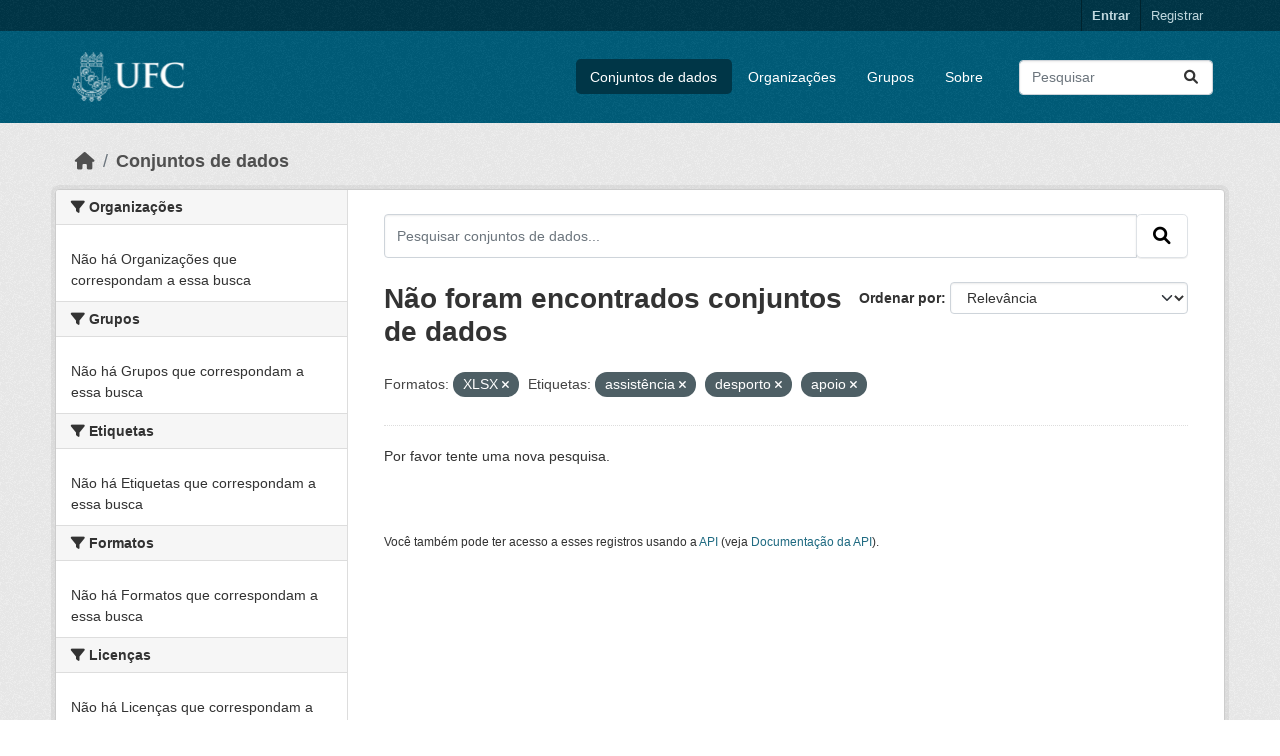

--- FILE ---
content_type: text/html; charset=utf-8
request_url: https://dados.ufc.br/dataset/?res_format=XLSX&tags=assist%C3%AAncia&tags=desporto&tags=apoio
body_size: 21328
content:
<!DOCTYPE html>
<!--[if IE 9]> <html lang="pt_BR" class="ie9"> <![endif]-->
<!--[if gt IE 8]><!--> <html lang="pt_BR"  > <!--<![endif]-->
  <head>
    <meta charset="utf-8" />
      <meta name="csrf_field_name" content="_csrf_token" />
      <meta name="_csrf_token" content="IjEyZDEwMzA5MWE3N2U1ZTk3ZDBjMTY5ZTQ5ZjgwNThmODljMWRkNDQi.aWvCUQ.HdncOyjfaKCwNAjjJImHJk-ZUdQ" />

      <meta name="generator" content="ckan 2.10.1" />
      <meta name="viewport" content="width=device-width, initial-scale=1.0">
    <title>Conjunto de dados - Dados Abertos UFC</title>

    
    <link rel="shortcut icon" href="/base/images/ckan.ico" />
    
  
      
      
      
    
  


    
      
      
    

    
    <link href="/webassets/base/93c09e07_main.css" rel="stylesheet"/>
<link href="/webassets/ckanext-activity/6ac15be0_activity.css" rel="stylesheet"/><style>
        https://dados.gov.br/dados/organizacoes/visualizar/universidade-federal-do-ceara-ufc
      </style>
    
  </head>

  
  <body data-site-root="https://dados.ufc.br/" data-locale-root="https://dados.ufc.br/" >

    
    <div class="visually-hidden-focusable"><a href="#content">Skip to main content</a></div>
  

  
    

 
<div class="account-masthead">
  <div class="container">
     
    <nav class="account not-authed" aria-label="Account">
      <ul class="list-unstyled">
        
        <li><a href="/user/login">Entrar</a></li>
        
        <li><a class="sub" href="/user/register">Registrar</a></li>
         
      </ul>
    </nav>
     
  </div>
</div>

<header class="masthead">
  <div class="container">
      
    <nav class="navbar navbar-expand-lg navbar-light">
      <hgroup class="header-image navbar-left">

      
      
      <a class="logo" href="/">
        <img src="https://wp.ufc.br/a/brasao-ufc.svg" alt="Dados Abertos UFC"
          title="Dados Abertos UFC" />
      </a>
      
      

       </hgroup>
      <button class="navbar-toggler" type="button" data-bs-toggle="collapse" data-bs-target="#main-navigation-toggle"
        aria-controls="main-navigation-toggle" aria-expanded="false" aria-label="Toggle navigation">
        <span class="fa fa-bars text-white"></span>
      </button>

      <div class="main-navbar collapse navbar-collapse" id="main-navigation-toggle">
        <ul class="navbar-nav ms-auto mb-2 mb-lg-0">
          
            
              
              

		          <li class="active"><a href="/dataset/">Conjuntos de dados</a></li><li><a href="/organization/">Organizações</a></li><li><a href="/group/">Grupos</a></li><li><a href="/about">Sobre</a></li>
	          
          </ul>

      
      
          <form class="d-flex site-search" action="/dataset/" method="get">
              <label class="d-none" for="field-sitewide-search">Search Datasets...</label>
              <input id="field-sitewide-search" class="form-control me-2"  type="text" name="q" placeholder="Pesquisar" aria-label="Pesquisar conjuntos de dados..."/>
              <button class="btn" type="submit" aria-label="Submit"><i class="fa fa-search"></i></button>
          </form>
      
      </div>
    </nav>
  </div>
</header>

  
    <div class="main">
      <div id="content" class="container">
        
          
            <div class="flash-messages">
              
                
              
            </div>
          

          
            <div class="toolbar" role="navigation" aria-label="Breadcrumb">
              
                
                  <ol class="breadcrumb">
                    
<li class="home"><a href="/" aria-label="Início"><i class="fa fa-home"></i><span> Início</span></a></li>
                    
  <li class="active"><a href="/dataset/">Conjuntos de dados</a></li>

                  </ol>
                
              
            </div>
          

          <div class="row wrapper">
            
            
            

            
              <aside class="secondary col-md-3">
                
                
  <div class="filters">
    <div>
      
        

    
    
	
	    
		<section class="module module-narrow module-shallow">
		    
			<h2 class="module-heading">
			    <i class="fa fa-filter"></i>
			    Organizações
			</h2>
		    
		    
			
			    
				<p class="module-content empty">Não há Organizações que correspondam a essa busca</p>
			    
			
		    
		</section>
	    
	
    

      
        

    
    
	
	    
		<section class="module module-narrow module-shallow">
		    
			<h2 class="module-heading">
			    <i class="fa fa-filter"></i>
			    Grupos
			</h2>
		    
		    
			
			    
				<p class="module-content empty">Não há Grupos que correspondam a essa busca</p>
			    
			
		    
		</section>
	    
	
    

      
        

    
    
	
	    
		<section class="module module-narrow module-shallow">
		    
			<h2 class="module-heading">
			    <i class="fa fa-filter"></i>
			    Etiquetas
			</h2>
		    
		    
			
			    
				<p class="module-content empty">Não há Etiquetas que correspondam a essa busca</p>
			    
			
		    
		</section>
	    
	
    

      
        

    
    
	
	    
		<section class="module module-narrow module-shallow">
		    
			<h2 class="module-heading">
			    <i class="fa fa-filter"></i>
			    Formatos
			</h2>
		    
		    
			
			    
				<p class="module-content empty">Não há Formatos que correspondam a essa busca</p>
			    
			
		    
		</section>
	    
	
    

      
        

    
    
	
	    
		<section class="module module-narrow module-shallow">
		    
			<h2 class="module-heading">
			    <i class="fa fa-filter"></i>
			    Licenças
			</h2>
		    
		    
			
			    
				<p class="module-content empty">Não há Licenças que correspondam a essa busca</p>
			    
			
		    
		</section>
	    
	
    

      
    </div>
    <a class="close no-text hide-filters"><i class="fa fa-times-circle"></i><span class="text">close</span></a>
  </div>

              </aside>
            

            
              <div class="primary col-md-9 col-xs-12" role="main">
                
                
  <section class="module">
    <div class="module-content">
      
        
      
      
        
        
        







<form id="dataset-search-form" class="search-form" method="get" data-module="select-switch">

  
    <div class="input-group search-input-group">
      <input aria-label="Pesquisar conjuntos de dados..." id="field-giant-search" type="text" class="form-control input-lg" name="q" value="" autocomplete="off" placeholder="Pesquisar conjuntos de dados...">
      
      <span class="input-group-btn">
        <button class="btn btn-default btn-lg" type="submit" value="search" aria-label="Submit">
          <i class="fa fa-search"></i>
        </button>
      </span>
      
    </div>
  

  
    <span>






<input type="hidden" name="res_format" value="XLSX" />





<input type="hidden" name="tags" value="assistência" />





<input type="hidden" name="tags" value="desporto" />





<input type="hidden" name="tags" value="apoio" />



</span>
  

  
    
      <div class="form-group control-order-by">
        <label for="field-order-by">Ordenar por</label>
        <select id="field-order-by" name="sort" class="form-control form-select">
          
            
              <option value="score desc, metadata_modified desc" selected="selected">Relevância</option>
            
          
            
              <option value="title_string asc">Nome Crescente</option>
            
          
            
              <option value="title_string desc">Nome Descrescente</option>
            
          
            
              <option value="metadata_modified desc">Modificada pela última vez</option>
            
          
            
          
        </select>
        
        <button class="btn btn-default js-hide" type="submit">Ir</button>
        
      </div>
    
  

  
    
      <h1>

  
  
  
  

Não foram encontrados conjuntos de dados</h1>
    
  

  
    
      <p class="filter-list">
        
          
          <span class="facet">Formatos:</span>
          
            <span class="filtered pill">XLSX
              <a href="/dataset/?tags=assist%C3%AAncia&amp;tags=desporto&amp;tags=apoio" class="remove" title="Remover"><i class="fa fa-times"></i></a>
            </span>
          
        
          
          <span class="facet">Etiquetas:</span>
          
            <span class="filtered pill">assistência
              <a href="/dataset/?res_format=XLSX&amp;tags=desporto&amp;tags=apoio" class="remove" title="Remover"><i class="fa fa-times"></i></a>
            </span>
          
            <span class="filtered pill">desporto
              <a href="/dataset/?res_format=XLSX&amp;tags=assist%C3%AAncia&amp;tags=apoio" class="remove" title="Remover"><i class="fa fa-times"></i></a>
            </span>
          
            <span class="filtered pill">apoio
              <a href="/dataset/?res_format=XLSX&amp;tags=assist%C3%AAncia&amp;tags=desporto" class="remove" title="Remover"><i class="fa fa-times"></i></a>
            </span>
          
        
      </p>
      <a class="show-filters btn btn-default">Filtrar Resultados</a>
    
  

</form>


   <p class="extra">Por favor tente uma nova pesquisa.</p> 



      
      
        

  

      
    </div>

    
      
    
  </section>

  
    <section class="module">
      <div class="module-content">
        
          <small>
            
            
            
           Você também pode ter acesso a esses registros usando a <a href="/api/3">API</a> (veja <a href="http://docs.ckan.org/en/2.1/api/">Documentação da API</a>). 
          </small>
        
      </div>
    </section>
  

              </div>
            
          </div>
        
      </div>
    </div>
  
    <footer class="site-footer">
  <div class="container">
    
    <div class="row">
      <div class="col-md-8 footer-links">
        
          <ul class="list-unstyled">
            
              <li><a href="/about">Sobre Dados Abertos UFC</a></li>
            
          </ul>
          <ul class="list-unstyled">
            
              
              <li><a href="http://docs.ckan.org/en/2.1/api/">API do CKAN</a></li>
              <li><a href="http://www.ckan.org/">Associação CKAN</a></li>
              <li><a href="http://www.opendefinition.org/okd/"><img src="/base/images/od_80x15_blue.png" alt="Open Data"></a></li>
            
          </ul>
        
      </div>
      <div class="col-md-4 attribution">
        
          <p><strong>Impulsionado por</strong> <a class="hide-text ckan-footer-logo" href="http://ckan.org">CKAN</a></p>
        
        
          
<form class="lang-select" action="/util/redirect" data-module="select-switch" method="POST">
  
<input type="hidden" name="_csrf_token" value="IjEyZDEwMzA5MWE3N2U1ZTk3ZDBjMTY5ZTQ5ZjgwNThmODljMWRkNDQi.aWvCUQ.HdncOyjfaKCwNAjjJImHJk-ZUdQ"/> 
  <div class="form-group">
    <label for="field-lang-select">Idioma</label>
    <select id="field-lang-select" name="url" data-module="autocomplete" data-module-dropdown-class="lang-dropdown" data-module-container-class="lang-container">
      
        <option value="/pt_BR/dataset/?res_format=XLSX&amp;tags=assist%C3%AAncia&amp;tags=desporto&amp;tags=apoio" selected="selected">
          português (Brasil)
        </option>
      
        <option value="/en/dataset/?res_format=XLSX&amp;tags=assist%C3%AAncia&amp;tags=desporto&amp;tags=apoio" >
          English
        </option>
      
        <option value="/es/dataset/?res_format=XLSX&amp;tags=assist%C3%AAncia&amp;tags=desporto&amp;tags=apoio" >
          español
        </option>
      
        <option value="/fr/dataset/?res_format=XLSX&amp;tags=assist%C3%AAncia&amp;tags=desporto&amp;tags=apoio" >
          français
        </option>
      
        <option value="/el/dataset/?res_format=XLSX&amp;tags=assist%C3%AAncia&amp;tags=desporto&amp;tags=apoio" >
          Ελληνικά
        </option>
      
        <option value="/km/dataset/?res_format=XLSX&amp;tags=assist%C3%AAncia&amp;tags=desporto&amp;tags=apoio" >
          ខ្មែរ
        </option>
      
        <option value="/eu/dataset/?res_format=XLSX&amp;tags=assist%C3%AAncia&amp;tags=desporto&amp;tags=apoio" >
          euskara
        </option>
      
        <option value="/ar/dataset/?res_format=XLSX&amp;tags=assist%C3%AAncia&amp;tags=desporto&amp;tags=apoio" >
          العربية
        </option>
      
        <option value="/bg/dataset/?res_format=XLSX&amp;tags=assist%C3%AAncia&amp;tags=desporto&amp;tags=apoio" >
          български
        </option>
      
        <option value="/en_GB/dataset/?res_format=XLSX&amp;tags=assist%C3%AAncia&amp;tags=desporto&amp;tags=apoio" >
          English (United Kingdom)
        </option>
      
        <option value="/mn_MN/dataset/?res_format=XLSX&amp;tags=assist%C3%AAncia&amp;tags=desporto&amp;tags=apoio" >
          монгол (Монгол)
        </option>
      
        <option value="/fi/dataset/?res_format=XLSX&amp;tags=assist%C3%AAncia&amp;tags=desporto&amp;tags=apoio" >
          suomi
        </option>
      
        <option value="/sl/dataset/?res_format=XLSX&amp;tags=assist%C3%AAncia&amp;tags=desporto&amp;tags=apoio" >
          slovenščina
        </option>
      
        <option value="/pt_PT/dataset/?res_format=XLSX&amp;tags=assist%C3%AAncia&amp;tags=desporto&amp;tags=apoio" >
          português (Portugal)
        </option>
      
        <option value="/ko_KR/dataset/?res_format=XLSX&amp;tags=assist%C3%AAncia&amp;tags=desporto&amp;tags=apoio" >
          한국어 (대한민국)
        </option>
      
        <option value="/da_DK/dataset/?res_format=XLSX&amp;tags=assist%C3%AAncia&amp;tags=desporto&amp;tags=apoio" >
          dansk (Danmark)
        </option>
      
        <option value="/tl/dataset/?res_format=XLSX&amp;tags=assist%C3%AAncia&amp;tags=desporto&amp;tags=apoio" >
          Filipino (Pilipinas)
        </option>
      
        <option value="/nb_NO/dataset/?res_format=XLSX&amp;tags=assist%C3%AAncia&amp;tags=desporto&amp;tags=apoio" >
          norsk bokmål (Norge)
        </option>
      
        <option value="/sr/dataset/?res_format=XLSX&amp;tags=assist%C3%AAncia&amp;tags=desporto&amp;tags=apoio" >
          српски
        </option>
      
        <option value="/tr/dataset/?res_format=XLSX&amp;tags=assist%C3%AAncia&amp;tags=desporto&amp;tags=apoio" >
          Türkçe
        </option>
      
        <option value="/uk/dataset/?res_format=XLSX&amp;tags=assist%C3%AAncia&amp;tags=desporto&amp;tags=apoio" >
          українська
        </option>
      
        <option value="/uk_UA/dataset/?res_format=XLSX&amp;tags=assist%C3%AAncia&amp;tags=desporto&amp;tags=apoio" >
          українська (Україна)
        </option>
      
        <option value="/lt/dataset/?res_format=XLSX&amp;tags=assist%C3%AAncia&amp;tags=desporto&amp;tags=apoio" >
          lietuvių
        </option>
      
        <option value="/zh_Hans_CN/dataset/?res_format=XLSX&amp;tags=assist%C3%AAncia&amp;tags=desporto&amp;tags=apoio" >
          中文 (简体, 中国)
        </option>
      
        <option value="/hu/dataset/?res_format=XLSX&amp;tags=assist%C3%AAncia&amp;tags=desporto&amp;tags=apoio" >
          magyar
        </option>
      
        <option value="/cs_CZ/dataset/?res_format=XLSX&amp;tags=assist%C3%AAncia&amp;tags=desporto&amp;tags=apoio" >
          čeština (Česko)
        </option>
      
        <option value="/ne/dataset/?res_format=XLSX&amp;tags=assist%C3%AAncia&amp;tags=desporto&amp;tags=apoio" >
          नेपाली
        </option>
      
        <option value="/pl/dataset/?res_format=XLSX&amp;tags=assist%C3%AAncia&amp;tags=desporto&amp;tags=apoio" >
          polski
        </option>
      
        <option value="/nl/dataset/?res_format=XLSX&amp;tags=assist%C3%AAncia&amp;tags=desporto&amp;tags=apoio" >
          Nederlands
        </option>
      
        <option value="/sv/dataset/?res_format=XLSX&amp;tags=assist%C3%AAncia&amp;tags=desporto&amp;tags=apoio" >
          svenska
        </option>
      
        <option value="/ru/dataset/?res_format=XLSX&amp;tags=assist%C3%AAncia&amp;tags=desporto&amp;tags=apoio" >
          русский
        </option>
      
        <option value="/sq/dataset/?res_format=XLSX&amp;tags=assist%C3%AAncia&amp;tags=desporto&amp;tags=apoio" >
          shqip
        </option>
      
        <option value="/es_AR/dataset/?res_format=XLSX&amp;tags=assist%C3%AAncia&amp;tags=desporto&amp;tags=apoio" >
          español (Argentina)
        </option>
      
        <option value="/my_MM/dataset/?res_format=XLSX&amp;tags=assist%C3%AAncia&amp;tags=desporto&amp;tags=apoio" >
          မြန်မာ (မြန်မာ)
        </option>
      
        <option value="/hr/dataset/?res_format=XLSX&amp;tags=assist%C3%AAncia&amp;tags=desporto&amp;tags=apoio" >
          hrvatski
        </option>
      
        <option value="/fa_IR/dataset/?res_format=XLSX&amp;tags=assist%C3%AAncia&amp;tags=desporto&amp;tags=apoio" >
          فارسی (ایران)
        </option>
      
        <option value="/id/dataset/?res_format=XLSX&amp;tags=assist%C3%AAncia&amp;tags=desporto&amp;tags=apoio" >
          Indonesia
        </option>
      
        <option value="/am/dataset/?res_format=XLSX&amp;tags=assist%C3%AAncia&amp;tags=desporto&amp;tags=apoio" >
          አማርኛ
        </option>
      
        <option value="/zh_Hant_TW/dataset/?res_format=XLSX&amp;tags=assist%C3%AAncia&amp;tags=desporto&amp;tags=apoio" >
          中文 (繁體, 台灣)
        </option>
      
        <option value="/no/dataset/?res_format=XLSX&amp;tags=assist%C3%AAncia&amp;tags=desporto&amp;tags=apoio" >
          norsk
        </option>
      
        <option value="/lv/dataset/?res_format=XLSX&amp;tags=assist%C3%AAncia&amp;tags=desporto&amp;tags=apoio" >
          latviešu
        </option>
      
        <option value="/en_AU/dataset/?res_format=XLSX&amp;tags=assist%C3%AAncia&amp;tags=desporto&amp;tags=apoio" >
          English (Australia)
        </option>
      
        <option value="/it/dataset/?res_format=XLSX&amp;tags=assist%C3%AAncia&amp;tags=desporto&amp;tags=apoio" >
          italiano
        </option>
      
        <option value="/vi/dataset/?res_format=XLSX&amp;tags=assist%C3%AAncia&amp;tags=desporto&amp;tags=apoio" >
          Tiếng Việt
        </option>
      
        <option value="/is/dataset/?res_format=XLSX&amp;tags=assist%C3%AAncia&amp;tags=desporto&amp;tags=apoio" >
          íslenska
        </option>
      
        <option value="/ja/dataset/?res_format=XLSX&amp;tags=assist%C3%AAncia&amp;tags=desporto&amp;tags=apoio" >
          日本語
        </option>
      
        <option value="/mk/dataset/?res_format=XLSX&amp;tags=assist%C3%AAncia&amp;tags=desporto&amp;tags=apoio" >
          македонски
        </option>
      
        <option value="/bs/dataset/?res_format=XLSX&amp;tags=assist%C3%AAncia&amp;tags=desporto&amp;tags=apoio" >
          bosanski
        </option>
      
        <option value="/ca/dataset/?res_format=XLSX&amp;tags=assist%C3%AAncia&amp;tags=desporto&amp;tags=apoio" >
          català
        </option>
      
        <option value="/sk/dataset/?res_format=XLSX&amp;tags=assist%C3%AAncia&amp;tags=desporto&amp;tags=apoio" >
          slovenčina
        </option>
      
        <option value="/th/dataset/?res_format=XLSX&amp;tags=assist%C3%AAncia&amp;tags=desporto&amp;tags=apoio" >
          ไทย
        </option>
      
        <option value="/sr_Latn/dataset/?res_format=XLSX&amp;tags=assist%C3%AAncia&amp;tags=desporto&amp;tags=apoio" >
          srpski (latinica)
        </option>
      
        <option value="/de/dataset/?res_format=XLSX&amp;tags=assist%C3%AAncia&amp;tags=desporto&amp;tags=apoio" >
          Deutsch
        </option>
      
        <option value="/ro/dataset/?res_format=XLSX&amp;tags=assist%C3%AAncia&amp;tags=desporto&amp;tags=apoio" >
          română
        </option>
      
        <option value="/gl/dataset/?res_format=XLSX&amp;tags=assist%C3%AAncia&amp;tags=desporto&amp;tags=apoio" >
          galego
        </option>
      
        <option value="/he/dataset/?res_format=XLSX&amp;tags=assist%C3%AAncia&amp;tags=desporto&amp;tags=apoio" >
          עברית
        </option>
      
    </select>
  </div>
  <button class="btn btn-default d-none " type="submit">Ir</button>
</form>


        
      </div>
    </div>
    
  </div>
</footer>
  
  
  
  
  
  
    

  

      

    
    
    <link href="/webassets/vendor/f3b8236b_select2.css" rel="stylesheet"/>
<link href="/webassets/vendor/d05bf0e7_fontawesome.css" rel="stylesheet"/>
    <script src="/webassets/vendor/8c3c143a_jquery.js" type="text/javascript"></script>
<script src="/webassets/vendor/5027b870_vendor.js" type="text/javascript"></script>
<script src="/webassets/vendor/6d1ad7e6_bootstrap.js" type="text/javascript"></script>
<script src="/webassets/base/ac37343e_main.js" type="text/javascript"></script>
<script src="/webassets/base/ea40fb97_ckan.js" type="text/javascript"></script>
<script src="/webassets/activity/0fdb5ee0_activity.js" type="text/javascript"></script>
  </body>
</html>